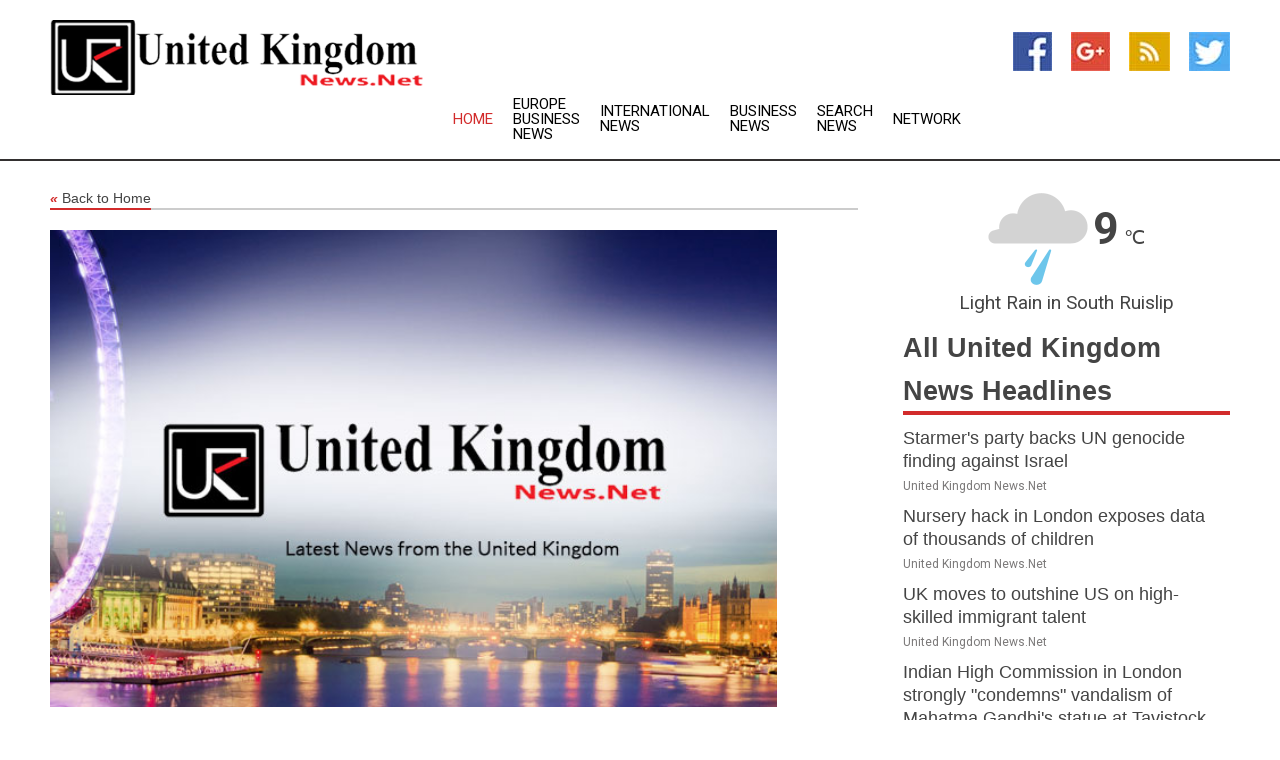

--- FILE ---
content_type: text/html; charset=utf-8
request_url: https://www.unitedkingdomnews.net/news/273503228/unlock-your-potential-discovering-the-benefits-of-aerobiscom
body_size: 14699
content:
<!doctype html>
<html lang="en">
<head>
    <meta name="Powered By" content="Kreatio Platform" />
  <link rel="canonical" href="https://www.unitedkingdomnews.net/news/273503228/unlock-your-potential-discovering-the-benefits-of-aerobiscom"/>
  <meta charset="utf-8"/>
  <meta http-equiv="X-UA-Compatible" content="IE=edge"/>
  <meta name="viewport" content="width=device-width, initial-scale=1, maximum-scale=1, user-scalable=no"/>
    <title>Unlock Your Potential: Discovering the Benefits of aerobis.com</title>
  <meta name="title" content="Unlock Your Potential: Discovering the Benefits of aerobis.com">
  <meta name="description" content="Are you looking for an effective and affordable way to unlock your potential and reach your fitness goals? Look no further than aerobis.com! This innovative platform offers a wide range of products and services to help you reach your goals. In this article, we will explore ae"/>
  <meta name="keywords" content="Are you looking for an effective and affordable way to unlock your potential and reach your fitness goals? Look no further than aerobis.com! This innovative platform offers a wide range of products and services to help you reach your goals. In this article, we will explore ae"/>
  <meta name="news_keywords" content="uk, united kingdom, news, uk news, britain, england, scotland, wales, northern ireland, headlines, bbc, the guardian, the independent, the telegraph, the scotsman, newspaper, house of commons, the british monarchy, 10 downing street, scottish parliament, visit britainworld cup, english football, scottish football, league, wales football, cricket, rugby league, rugby, newspapers, media, united states, finance, business, weather, sports, map of uk, news, uk map, airlines, rotary clubs, meeting times, currencies, us dollar, state" />
  <meta name="robots" content="index, follow" />
  <meta name="revisit-after" content="1 Day" />
  <meta property="og:title" content="Unlock Your Potential: Discovering the Benefits of aerobis.com" />
  <meta property="og:site_name" content="United Kingdom News" />
  <meta property="og:url" content="https://www.unitedkingdomnews.net/news/273503228/unlock-your-potential-discovering-the-benefits-of-aerobiscom" />
  <meta property="og:description" content="Are you looking for an effective and affordable way to unlock your potential and reach your fitness goals? Look no further than aerobis.com! This innovative platform offers a wide range of products and services to help you reach your goals. In this article, we will explore ae"/>
  <meta property="og:image" content="" />
  <meta property="og:type" content="article" />
  <meta property="og:locale" content="en_US" />
  <meta name="twitter:card" content="summary_large_image" />
  <meta name="twitter:site" content="@United Kingdom News" />
  <meta name="twitter:title" content="Unlock Your Potential: Discovering the Benefits of aerobis.com" />
  <meta name="twitter:description" content="Are you looking for an effective and affordable way to unlock your potential and reach your fitness goals? Look no further than aerobis.com! This innovative platform offers a wide range of products and services to help you reach your goals. In this article, we will explore ae"/>
  <meta name="twitter:image" content="" />

  <link rel="shortcut icon" href="https://assets.kreatio.net/web/newsnet/favicons/favicon.ico"/>
  <link rel="stylesheet" type="text/css" href="https://assets.kreatio.net/web/newsnet/css/foundation.min.css">
  <link rel="stylesheet" type="text/css" href="https://assets.kreatio.net/web/newsnet/css/red_style.css">
  <link rel="stylesheet" type="text/css" href="https://cdnjs.cloudflare.com/ajax/libs/font-awesome/4.6.3//css/font-awesome.css">
  <script src="https://assets.kreatio.net/web/newsnet/js/app.js"></script>
  <link rel="stylesheet" href="https://cdnjs.cloudflare.com/ajax/libs/tinymce/6.8.2/skins/ui/oxide/skin.min.css">
  <script async src='https://securepubads.g.doubleclick.net/tag/js/gpt.js'></script>
  <script src='https://www.google.com/recaptcha/api.js'></script>
  <script>window.googletag = window.googletag || {cmd: []};
  googletag.cmd.push(function () {
      googletag.defineSlot('/21806386006/Bigpond_TOP/uaenews.net', [[970, 250], [728, 90], [970, 90]], 'div-gpt-ad-3852326-1')
          .addService(googletag.pubads());
      googletag.defineSlot('/21806386006/Bigpond_TOP/uaenews.net', [[300, 250], [300, 600], [160, 600], [120, 600], [320, 50]], 'div-gpt-ad-3852326-2')
          .addService(googletag.pubads());
      googletag.defineOutOfPageSlot('/21806386006/Bigpond_TOP/uaenews.net', 'div-gpt-ad-3852326-3')
          .addService(googletag.pubads());
      googletag.defineSlot('/21806386006/Bigpond_TOP/uaenews.net', [[1, 1]], 'div-gpt-ad-3852326-4')
          .addService(googletag.pubads());

      googletag.pubads().enableSingleRequest();
      googletag.pubads().collapseEmptyDivs();
      googletag.pubads().setCentering(true);
      googletag.enableServices();
  });</script>
  <script async src="https://paht.tech/c/uaenews.net.js"></script>

  <script type="text/javascript">
      window._mNHandle = window._mNHandle || {};
      window._mNHandle.queue = window._mNHandle.queue || [];
      medianet_versionId = "3121199";
  </script>
    <!-- taboola-->
    <script type="text/javascript">
        window._taboola = window._taboola || [];
        _taboola.push({article: 'auto'});
        !function (e, f, u, i) {
            if (!document.getElementById(i)) {
                e.async = 1;
                e.src = u;
                e.id = i;
                f.parentNode.insertBefore(e, f);
            }
        }(document.createElement('script'),
            document.getElementsByTagName('script')[0],
            '//cdn.taboola.com/libtrc/newsnet-network/loader.js',
            'tb_loader_script');
        if (window.performance && typeof window.performance.mark == 'function') {
            window.performance.mark('tbl_ic');
        }
    </script>
    <!--taboola-->
  <style>
      .tox .tox-statusbar {
          display: none !important;
      }
      .red{
          color: red;
      }
      .text h1,
      .text h2,
      .text h3,
      .text h4,
      .text h5,
      .text h6{
          font-size: 24px !important;
          font-weight: 700 !important;
      }
  </style>
</head>
<body>
<!-- header -->
  <!-- Component :: Main-Header--> 
<div class="row expanded header">
  <div class="large-4 columns logo hide-for-small-only">
    <a href="/"><img src="https://assets.kreatio.net/nn_logos/united-kingdom-news.png" alt="United Kingdom News"></a></div>

  <div class="large-6 columns navigation">
    <div class="title-bar show-for-small-only"
         data-responsive-toggle="navigation-menu" data-hide-for="medium">
      <button class="menu-icon" type="button" data-toggle></button>
      <div class="title-bar-title" style="margin: 0 20px;">
        <a href="/"><img width="200px" src="https://assets.kreatio.net/nn_logos/united-kingdom-news.png"></a>
      </div>
    </div>
    <div class="top-bar" id="navigation-menu">
      <div class="top-bar-left">
        <ul class="dropdown menu" data-dropdown-menu>
          <li class="active"><a href="/">Home</a></li>
            <li>
              <a href="/category/europe-business-news">Europe Business
                News</a>
            </li>
            <li>
              <a href="/category/breaking-international-news">International
                News</a>
            </li>
            <li>
              <a href="/category/breaking-business-news">Business
                News</a>
            </li>
          <li><a href="/archive">Search News</a></li>
          <li><a href="http://www.themainstreammedia.com/">Network</a></li>
        </ul>
      </div>
    </div>
  </div>

  <div class="large-2 columns socail_icon hide-for-small-only">
    <ul class="menu float-right">
      <li><a href="http://www.facebook.com/pages/United-Kingdom-News/163969213638641" target="_blank"><img
        src="https://assets.kreatio.net/web/newsnet/images/facebook.jpg"
        alt="facebook"></a></li>
      <li><a href="https://plus.google.com/111632634390131420185" target="_blank"><img
        src="https://assets.kreatio.net/web/newsnet/images/google_pls.jpg"
        alt="google"></a></li>
      <li><a href="https://feeds.unitedkingdomnews.net/rss/fad6c6ce3bc72160" target="_blank"><img
        src="https://assets.kreatio.net/web/newsnet/images/rss_feed.jpg"
        alt="rss"></a></li>
      <li><a href="https://twitter.com/uknewsnet" target="_blank"><img
        src="https://assets.kreatio.net/web/newsnet/images/twitter.jpg"
        alt="twitter"></a></li>
    </ul>
      <!-- Component :: Header-Date--> 
<div class="remote_component" id = 587f77c1-772e-d205-d833-e133cfdf98e0></div>


  </div>
</div>


<!-- End of header -->

<!-- Ads -->
<div class="row expanded ad_temp">

  <!-- Ad 728x90 (TOP) -->
  <div
    class="large-12 medium-12 columns text-left top_add hide-for-small-only">

    <center>
      <div id='div-gpt-ad-3852326-1'>
        <script>
            googletag.cmd.push(function () {
                googletag.display('div-gpt-ad-3852326-1');
            });
        </script>
      </div>
    </center>

  </div>
  <!-- End of ad -->

</div>
<!-- End of ads -->


<div class="row expanded content">
  <div class="large-9 medium-8 columns left_content">
    <div class="row expanded breadcrum">
      <div class="large-12 medium-12 columns">
        <h4>
          <span><a href="/"><i>«</i>Back to Home</a></span>
        </h4>
      </div>
    </div>
    <div class="row expanded single_news">
  <div class="large-12 columns">
    <div class="article_image">
          <img src="https://assets.kreatio.net/story_logos/newsnet/united-kingdom-news.jpg" height="770px" alt="Unlock Your Potential: Discovering the Benefits of aerobis.com" width="100%">
    </div>
    <div class="title_text">
      <h2>
        <a href="#">Unlock Your Potential: Discovering the Benefits of aerobis.com</a>
      </h2>
      <p>7Newswire
        <br>09 Feb 2023, 17:32 GMT+
          </p>
    </div>
    <div class="detail_text">
      <div class="text">
            <p>Are you looking for an effective and affordable way to unlock your potential and reach your fitness goals? Look no further than aerobis.com! This innovative platform offers a wide range of products and services to help you reach your goals. In this article, we will explore aerobis.com and the various benefits it provides.</p><p><h2>Introduction to aerobis.com and its Benefits:</h2></p><p><a href="https://aerobis.com/does/ropetrainers/"><strong>aerobis.com</strong></a> is an online platform dedicated to helping you reach your fitness goals. It offers a wide range of products and services, including personalized fitness programs, nutrition plans, and access to an online community of fellow fitness enthusiasts. With aerobis.com, you can easily create a tailored fitness plan that is perfectly suited to your needs and goals.</p><p><h2>Overview of the Various Products and Services Offered by aerobis.com:</h2></p><p>At aerobis.com, you can find a variety of products and services that are designed to help you reach your fitness goals. These include personalized fitness plans, nutrition plans, and access to an online community of fellow fitness enthusiasts. Additionally, aerobis.com offers a range of products such as fitness equipment, apparel, and supplements.</p><p><h2>Exposition of the Different Types of Training Available:</h2></p><p>At aerobis.com, you can find a variety of training programs to suit your needs. These include strength training, cardiovascular training, and flexibility training. Additionally, aerobis.com offers a range of specialized programs that are designed to help you reach your goals. These include fat loss programs, muscle building programs, and rehabilitation programs.</p><p><h2>Discussion of the Benefits of Using aerobis.com:</h2></p><p>There are many benefits to using aerobis.com. First, it offers personalized fitness programs that are tailored to your individual needs and goals. This ensures that you are able to reach your goals in the most efficient and effective manner possible. Additionally, aerobis.com offers access to an online community of other fitness enthusiasts. This can be a great source of motivation and support. Finally, aerobis.com also provides a range of products and services that can help you reach your goals.</p><p><h2>Examination of the Cost of the Products and Services Offered by aerobis.com:</h2></p><p>The cost of the products and services offered by aerobis.com vary depending on the type of program or product you are looking for. Generally, the cost of personalized fitness plans and nutrition plans are relatively affordable. Additionally, aerobis.com offers a range of products, such as fitness equipment, apparel, and supplements, that are reasonably priced.</p><p><h2>Exploration of the Various Customer Support Options Available:</h2></p><p>At aerobis.com, customer support is a priority. The team is available via email, phone, and live chat to answer any questions you may have. Additionally, aerobis.com has a comprehensive FAQ section that can be accessed at any time.</p><p><h2>Explanation of the Different Payment Options Available:</h2></p><p>At aerobis.com, you can make payments via credit card, debit card, PayPal, and bank transfer. Additionally, aerobis.com offers a range of promotional codes and discounts to make your purchases more affordable.</p><p><h2>Evaluation of the Overall Quality of the Products and Services Offered by aerobis.com:</h2></p><p>The products and services offered by aerobis.com are of the highest quality. The personalized fitness programs are designed by certified professionals and are tailored to your individual needs and goals. Additionally, the products, such as fitness equipment, apparel, and supplements, are of excellent quality.</p><p><h2>Conclusion and Summary of the Blog Article:</h2></p><p>In conclusion, aerobis.com is an excellent platform for anyone looking to reach their fitness goals. It offers a wide range of products and services, including personalized fitness plans, nutrition plans, and access to an online community of fellow fitness enthusiasts. Additionally, aerobis.com offers a range of products, such as fitness equipment, apparel, and supplements, that are reasonably priced. Finally, aerobis.com also provides a range of customer support options and payment options that make it easier to purchase the products and services.</p><p><h2>Recommendations for Further Reading:</h2></p>If you are looking to learn more about aerobis.com and the various products and services it offers, there are a number of resources available. The aerobis.com website provides a comprehensive guide to the various products and services offered. Additionally, there are many online reviews and blogs that provide an unbiased opinion of aerobis.com. 
        <p></p>
      </div>
    </div>
  </div>
  <div class="large-12 medium-12 columns share_icon">
    <h3>
      <span><a href="#">Share article:</a></span>
    </h3>
    <div class="sharethis-inline-share-buttons"></div>
  </div>
  <div class="large-12 medium-12 columns hide-for-small-only">
    <div class="detail_text">
      <div id="contentad338226"></div>
      <script type="text/javascript">
          (function (d) {
              var params =
                  {
                      id: "d5a9be96-e246-4ac5-9d21-4b034439109c",
                      d: "ZGVsaGluZXdzLm5ldA==",
                      wid: "338226",
                      cb: (new Date()).getTime()
                  };

              var qs = [];
              for (var key in params) qs.push(key + '=' + encodeURIComponent(params[key]));
              var s = d.createElement('script');
              s.type = 'text/javascript';
              s.async = true;
              var p = 'https:' == document.location.protocol ? 'https' : 'http';
              s.src = p + "://api.content-ad.net/Scripts/widget2.aspx?" + qs.join('&');
              d.getElementById("contentad338226").appendChild(s);
          })(document);
      </script>
    </div>
  </div>
</div>

    <div class="column row collapse show-for-small-only">
      <div class="large-12 medium-12 columns">

        <div id='div-gpt-ad-3852326-2'>
          <script>
              googletag.cmd.push(function() {
                  googletag.display('div-gpt-ad-3852326-2');
              });
          </script>
        </div>

      </div>
    </div>
    <!-- Ad 600x250 -->
    <div class="row column collapse">
      <div class="large-12 medium-12 columns">

        <div id="318873353">
          <script type="text/javascript">
              try {
                  window._mNHandle.queue.push(function (){
                      window._mNDetails.loadTag("318873353", "600x250", "318873353");
                  });
              }
              catch (error) {}
          </script>
        </div>

      </div>
    </div>
    <!-- End of ad -->
    <!-- Taboola -->
    <div class="row column collapse">
  <div class="large-12 medium-12 columns">

    <div id="taboola-below-article-thumbnails"></div>
    <script type="text/javascript">
        window._taboola = window._taboola || [];
        _taboola.push({
            mode: 'alternating-thumbnails-a',
            container: 'taboola-below-article-thumbnails',
            placement: 'Below Article Thumbnails',
            target_type: 'mix'
        });
    </script>

  </div>
</div>

    <!-- Taboola -->
    <div class="row expanded moreus_news" ng-controller="MoreCtrl">
  <div class="large-12 medium-12 columns">
    <h3><span>More United Kingdom News</span></h3>
    <a href="/category/united-kingdom-news" class="access_more">Access More</a>
  </div>
    <div class="large-6 columns">
        <div class="media-object">
          <div class="media-object-section">
            <a href="/news/278608153/starmer-s-party-backs-un-genocide-finding-against-israel">
              <img src="https://image.chitra.live/api/v1/wps/7ab764a/b27d269c-1511-4069-b144-f63e74449171/1/UK-Labour-Party-conference-Sep-25-copy-tiff-jpg-200x200.jpg" width="153px">
            </a>
          </div>
          <div class="media-object-section">
            <h5><a title="" href="/news/278608153/starmer-s-party-backs-un-genocide-finding-against-israel">Starmer&#39;s party backs UN genocide finding against Israel</a>
</h5>
            <p class="date">United Kingdom News.Net</p>
          </div>
        </div>
        <div class="media-object">
          <div class="media-object-section">
            <a href="/news/278605010/nursery-hack-in-london-exposes-data-of-thousands-of-children">
              <img src="https://image.chitra.live/api/v1/wps/d8e1118/a21152b1-0bc9-45fd-b312-5a27fa9899a5/2/Hackers-200x200.jpg" width="153px">
            </a>
          </div>
          <div class="media-object-section">
            <h5><a title="" href="/news/278605010/nursery-hack-in-london-exposes-data-of-thousands-of-children">Nursery hack in London exposes data of thousands of children</a>
</h5>
            <p class="date">United Kingdom News.Net</p>
          </div>
        </div>
        <div class="media-object">
          <div class="media-object-section">
            <a href="/news/278594516/uk-moves-to-outshine-us-on-high-skilled-immigrant-talent">
              <img src="https://image.chitra.live/api/v1/wps/aaf9631/1435dbcc-6db2-468b-8c6b-62ade746fc1e/1/8-Sir-Keir-Starmer-200x200.jpg" width="153px">
            </a>
          </div>
          <div class="media-object-section">
            <h5><a title="" href="/news/278594516/uk-moves-to-outshine-us-on-high-skilled-immigrant-talent">UK moves to outshine US on high-skilled immigrant talent</a>
</h5>
            <p class="date">United Kingdom News.Net</p>
          </div>
        </div>
        <div class="media-object">
          <div class="media-object-section">
            <a href="/news/278608308/indian-high-commission-in-london-strongly-condemns-vandalism-of-mahatma-gandhi-statue-at-tavistock-square">
              <img src="https://image.chitra.live/api/v1/wps/6bbce9a/ca3b5030-71ef-43b0-b218-b24cdc48e539/0/ANI-20250929191816-200x200.jpg" width="153px">
            </a>
          </div>
          <div class="media-object-section">
            <h5><a title="" href="/news/278608308/indian-high-commission-in-london-strongly-condemns-vandalism-of-mahatma-gandhi-statue-at-tavistock-square">Indian High Commission in London strongly &quot;condemns&quot; vandalism of Mahatma Gandhi&#39;s statue at Tavistock Square</a>
</h5>
            <p class="date">United Kingdom News.Net</p>
          </div>
        </div>
        <div class="media-object">
          <div class="media-object-section">
            <a href="/news/278608240/paris-fashion-week-2025-aishwarya-rai-bachchan-selfie-with-bridgerton-star-simone-ashley-goes-viral-check-out">
              <img src="https://image.chitra.live/api/v1/wps/6c0ec65/4e7e1a7d-5409-4af9-8880-dc96782e23d9/0/ANI-20250929180115-200x200.jpg" width="153px">
            </a>
          </div>
          <div class="media-object-section">
            <h5><a title="" href="/news/278608240/paris-fashion-week-2025-aishwarya-rai-bachchan-selfie-with-bridgerton-star-simone-ashley-goes-viral-check-out">Paris Fashion Week 2025: Aishwarya Rai Bachchan&#39;s selfie with &#39;Bridgerton&#39; star Simone Ashley&#39;s goes viral, check out</a>
</h5>
            <p class="date">United Kingdom News.Net</p>
          </div>
        </div>
        <div class="media-object">
          <div class="media-object-section">
            <a href="/news/278607992/george-galloway-speaks-out-about-uk-detention-upon-return-from-russia">
              <img src="https://image.chitra.live/api/v1/wps/397589d/c3868142-c0db-4dcd-8613-b51af7ac8c24/0/M2UzZjAxYTctNjM-200x200.jpg" width="153px">
            </a>
          </div>
          <div class="media-object-section">
            <h5><a title="" href="/news/278607992/george-galloway-speaks-out-about-uk-detention-upon-return-from-russia">George Galloway speaks out about UK detention upon return from Russia</a>
</h5>
            <p class="date">United Kingdom News.Net</p>
          </div>
        </div>
        <div class="media-object">
          <div class="media-object-section">
            <a href="/news/278607963/uk-records-unprecedented-migrant-boat-arrival">
              <img src="https://image.chitra.live/api/v1/wps/b6d7c17/1c3c3286-85bd-48dc-b174-961757fbee2f/0/M2ZmNGQyZWUtMDM-200x200.jpg" width="153px">
            </a>
          </div>
          <div class="media-object-section">
            <h5><a title="" href="/news/278607963/uk-records-unprecedented-migrant-boat-arrival">UK records unprecedented migrant boat arrival</a>
</h5>
            <p class="date">United Kingdom News.Net</p>
          </div>
        </div>
        <div class="media-object">
          <div class="media-object-section">
            <a href="/news/278607831/indian-exporters-advised-to-leverage-india-uk-ceta-for-growth-msmes-urged-to-tap-new-markets">
              <img src="https://image.chitra.live/api/v1/wps/c6e47c4/c2246705-7c24-43b9-9e95-33530089e1ea/0/ANI-20250929131042-200x200.jpg" width="153px">
            </a>
          </div>
          <div class="media-object-section">
            <h5><a title="" href="/news/278607831/indian-exporters-advised-to-leverage-india-uk-ceta-for-growth-msmes-urged-to-tap-new-markets">Indian exporters advised to leverage India-UK CETA for growth, MSMEs urged to tap new markets</a>
</h5>
            <p class="date">United Kingdom News.Net</p>
          </div>
        </div>
        <div class="media-object">
          <div class="media-object-section">
            <a href="/news/278607828/jessica-pegula-fights-off-three-match-points-in-beijing">
              <img src="https://image.chitra.live/api/v1/wps/ada5dec/bc78bcca-5141-4d5e-8091-7b3d3a59d7c0/0/ODQ4OTJkZWEtZTA-200x200.jpg" width="153px">
            </a>
          </div>
          <div class="media-object-section">
            <h5><a title="" href="/news/278607828/jessica-pegula-fights-off-three-match-points-in-beijing">Jessica Pegula fights off three match points in Beijing</a>
</h5>
            <p class="date">United Kingdom News.Net</p>
          </div>
        </div>
        <div class="media-object">
          <div class="media-object-section">
            <a href="/news/278607599/huma-qureshi-single-salma-to-be-out-in-theatres-on-october-31-first-poster-out">
              <img src="https://image.chitra.live/api/v1/wps/1de8330/7176ecbb-452a-44b0-8a93-258ed186e1a2/0/ANI-20250929112845-200x200.jpg" width="153px">
            </a>
          </div>
          <div class="media-object-section">
            <h5><a title="" href="/news/278607599/huma-qureshi-single-salma-to-be-out-in-theatres-on-october-31-first-poster-out">Huma Qureshi&#39;s &#39;Single Salma&#39; to be out in theatres on October 31, first poster out</a>
</h5>
            <p class="date">United Kingdom News.Net</p>
          </div>
        </div>
        <div class="media-object">
          <div class="media-object-section">
            <a href="/news/278607503/us-mainstreaming-terrorist-groups-former-indian-un-envoy">
              <img src="https://image.chitra.live/api/v1/wps/31e7013/d20c1a31-0a88-447f-a1b9-2cfc06ef3e67/0/ZWM3OThhNWEtMWY-200x200.jpg" width="153px">
            </a>
          </div>
          <div class="media-object-section">
            <h5><a title="" href="/news/278607503/us-mainstreaming-terrorist-groups-former-indian-un-envoy">US mainstreaming terrorist groups  former Indian UN envoy</a>
</h5>
            <p class="date">United Kingdom News.Net</p>
          </div>
        </div>
    </div>
    <div class="large-6 columns">
        <div class="media-object">
          <div class="media-object-section">
            <a href="/news/278607458/us-continues-as-top-debtor-of-taiwan-banks-for-40th-consecutive-quarter">
              <img src="https://image.chitra.live/api/v1/wps/0385645/8e6825f4-d120-462f-b97b-0f6b6c891630/0/ANI-20250929101257-200x200.jpg" width="153px">
            </a>
          </div>
          <div class="media-object-section">
            <h5><a title="" href="/news/278607458/us-continues-as-top-debtor-of-taiwan-banks-for-40th-consecutive-quarter">US continues as top debtor of Taiwan banks for 40th consecutive quarter</a>
</h5>
            <p class="date">United Kingdom News.Net</p>
          </div>
        </div>
        <div class="media-object">
          <div class="media-object-section">
            <a href="/news/278607365/uk-spent-1mn-studying-russia-sanctions-effectiveness-documents">
              <img src="https://image.chitra.live/api/v1/wps/5395ae8/931a2fff-7c7a-47bb-a47b-ad656f848db9/0/MDZhMWY2ZGEtYTV-200x200.jpg" width="153px">
            </a>
          </div>
          <div class="media-object-section">
            <h5><a title="" href="/news/278607365/uk-spent-1mn-studying-russia-sanctions-effectiveness-documents">UK spent $1mn studying Russia sanctions effectiveness - documents</a>
</h5>
            <p class="date">United Kingdom News.Net</p>
          </div>
        </div>
        <div class="media-object">
          <div class="media-object-section">
            <a href="/news/278607363/uk-spent-1mn-studying-russia-sanctions-effectiveness-documents">
              <img src="https://image.chitra.live/api/v1/wps/087d746/b59e60e7-a9a7-4844-8074-0e6196b85671/0/NGUwZTY5NWEtMDB-200x200.jpg" width="153px">
            </a>
          </div>
          <div class="media-object-section">
            <h5><a title="" href="/news/278607363/uk-spent-1mn-studying-russia-sanctions-effectiveness-documents">UK spent $1mn studying Russia sanctions effectiveness  documents</a>
</h5>
            <p class="date">United Kingdom News.Net</p>
          </div>
        </div>
        <div class="media-object">
          <div class="media-object-section">
            <a href="/news/278606905/canada-north-vancouver-world-rivers-day">
              <img src="https://image.chitra.live/api/v1/wps/8eae821/277b4241-a11c-4919-9cbf-65293c011894/0/XxjpbeE000270-20250929-PEPFN0A001-200x200.jpg" width="153px">
            </a>
          </div>
          <div class="media-object-section">
            <h5><a title="" href="/news/278606905/canada-north-vancouver-world-rivers-day">CANADA-NORTH VANCOUVER-WORLD RIVERS DAY</a>
</h5>
            <p class="date">United Kingdom News.Net</p>
          </div>
        </div>
        <div class="media-object">
          <div class="media-object-section">
            <a href="/news/278606713/uk-health-service-defends-benefits-of-first-cousin-marriage">
              <img src="https://image.chitra.live/api/v1/wps/765d135/bf61766e-e1bf-4c88-86f6-a81b166166ec/0/NjU4NzY3ZjAtYWM-200x200.jpg" width="153px">
            </a>
          </div>
          <div class="media-object-section">
            <h5><a title="" href="/news/278606713/uk-health-service-defends-benefits-of-first-cousin-marriage">UK health service defends benefits of first-cousin marriage</a>
</h5>
            <p class="date">United Kingdom News.Net</p>
          </div>
        </div>
        <div class="media-object">
          <div class="media-object-section">
            <a href="/news/278606697/bangladesh-submits-barir-naam-shahana-as-its-oscar-entry-for-best-international-feature-film-category">
              <img src="https://image.chitra.live/api/v1/wps/4924fda/7402e531-bdfe-4eb5-8263-df3575e1d948/0/ANI-20250929024312-200x200.jpg" width="153px">
            </a>
          </div>
          <div class="media-object-section">
            <h5><a title="" href="/news/278606697/bangladesh-submits-barir-naam-shahana-as-its-oscar-entry-for-best-international-feature-film-category">Bangladesh submits &#39;Barir Naam Shahana&#39; as its Oscar entry for Best International Feature film category</a>
</h5>
            <p class="date">United Kingdom News.Net</p>
          </div>
        </div>
        <div class="media-object">
          <div class="media-object-section">
            <a href="/news/278606574/nfl-roundup-giants-jaxson-dart-wins-1st-start-over-previously-unbeaten-chargers">
              <img src="https://image.chitra.live/api/v1/wps/4decf7c/5357f0c9-439d-4b0a-8438-3e23f35c0db1/0/YTZjNzNhZDctMjd-200x200.jpg" width="153px">
            </a>
          </div>
          <div class="media-object-section">
            <h5><a title="" href="/news/278606574/nfl-roundup-giants-jaxson-dart-wins-1st-start-over-previously-unbeaten-chargers">NFL roundup: Giants&#39; Jaxson Dart wins 1st start over previously unbeaten Chargers</a>
</h5>
            <p class="date">United Kingdom News.Net</p>
          </div>
        </div>
        <div class="media-object">
          <div class="media-object-section">
            <a href="/news/278606558/daily-world-briefing-sept-29">
              <img src="https://image.chitra.live/api/v1/wps/226c148/52910f70-517a-4277-9d81-10580dd64665/0/XxjidwE000001-20250929-CBMFN0A001-200x200.jpg" width="153px">
            </a>
          </div>
          <div class="media-object-section">
            <h5><a title="" href="/news/278606558/daily-world-briefing-sept-29">Daily World Briefing, Sept. 29</a>
</h5>
            <p class="date">United Kingdom News.Net</p>
          </div>
        </div>
        <div class="media-object">
          <div class="media-object-section">
            <a href="/news/278606497/europe-wins-ryder-cup-15-13-after-us-sunday-surge">
              <img src="https://image.chitra.live/api/v1/wps/16ae0fd/38d609b0-2b4c-4830-802b-94c5eb41e35d/0/ZTIwYWU0YmUtM2N-200x200.jpg" width="153px">
            </a>
          </div>
          <div class="media-object-section">
            <h5><a title="" href="/news/278606497/europe-wins-ryder-cup-15-13-after-us-sunday-surge">Europe wins Ryder Cup 15-13 after U.S. Sunday surge</a>
</h5>
            <p class="date">United Kingdom News.Net</p>
          </div>
        </div>
        <div class="media-object">
          <div class="media-object-section">
            <a href="/news/278606269/michael-penix-bijan-robinson-power-falcons-past-commanders">
              <img src="https://image.chitra.live/api/v1/wps/e706383/ab12e9ea-44f0-454b-9d95-e7f531126372/0/NTRjMmU3OTAtYWQ-200x200.jpg" width="153px">
            </a>
          </div>
          <div class="media-object-section">
            <h5><a title="" href="/news/278606269/michael-penix-bijan-robinson-power-falcons-past-commanders">Michael Penix, Bijan Robinson power Falcons past Commanders</a>
</h5>
            <p class="date">United Kingdom News.Net</p>
          </div>
        </div>
    </div>
</div>

    <div class="column row collapse show-for-small-only">
      <div class="large-12 medium-12 columns">

        <div id='div-gpt-ad-3852326-2'>
          <script>
              googletag.cmd.push(function() {
                  googletag.display('div-gpt-ad-3852326-2');
              });
          </script>
        </div>

      </div>
    </div>
    <div class="row expanded">
      <div class="large-12 medium-12 columns">
        <div class="row expanded signupnws">
          <div class="large-6 columns">
            <h2>Sign up for United Kingdom News</h2>
            <p>a daily newsletter full of things to discuss over
              drinks.and the great thing is that it's on the house!</p>
          </div>
          <div class="large-6 columns">
            <form
              action="https://subscription.themainstreammedia.com/?p=subscribe"
              method="post">
              <input type="text" name="email" placeholder="Your email address"
                     required>
              <button type="submit" class="button">Submit</button>
            </form>
          </div>
        </div>
      </div>
    </div>
    <div class="row expanded single_news">
      <div
        class="large-12 medium-12 columns text-center hide-for-small-only">
        <div class="detail_text"></div>
      </div>
    </div>
  </div>
  <!-- Side bar -->
    <div class="large-3 medium-4 columns right_sidebar">
    <!-- weather -->
      <!-- Component :: Weather-Block--> 
<div class="remote_component" id = 9690c96f-dc4b-9209-9a32-98af0c17491b></div>


    <!-- End of weather -->

    <!-- All headlines -->
    <div class="row column headline">
  <div class="large-12 medium-12 columns">
    <h3>
      <span><a href="/category/united-kingdom-news">All United Kingdom News Headlines</a></span>
    </h3>
    <div class="outer_head">
        <div class="single_head">
          <h6>
            <a title="" href="/news/278608153/starmer-s-party-backs-un-genocide-finding-against-israel">Starmer&#39;s party backs UN genocide finding against Israel</a>

          </h6>
          <p class="date">United Kingdom News.Net</p>
        </div>
        <div class="single_head">
          <h6>
            <a title="" href="/news/278605010/nursery-hack-in-london-exposes-data-of-thousands-of-children">Nursery hack in London exposes data of thousands of children</a>

          </h6>
          <p class="date">United Kingdom News.Net</p>
        </div>
        <div class="single_head">
          <h6>
            <a title="" href="/news/278594516/uk-moves-to-outshine-us-on-high-skilled-immigrant-talent">UK moves to outshine US on high-skilled immigrant talent</a>

          </h6>
          <p class="date">United Kingdom News.Net</p>
        </div>
        <div class="single_head">
          <h6>
            <a title="" href="/news/278608308/indian-high-commission-in-london-strongly-condemns-vandalism-of-mahatma-gandhi-statue-at-tavistock-square">Indian High Commission in London strongly &quot;condemns&quot; vandalism of Mahatma Gandhi&#39;s statue at Tavistock Square</a>

          </h6>
          <p class="date">United Kingdom News.Net</p>
        </div>
        <div class="single_head">
          <h6>
            <a title="" href="/news/278608240/paris-fashion-week-2025-aishwarya-rai-bachchan-selfie-with-bridgerton-star-simone-ashley-goes-viral-check-out">Paris Fashion Week 2025: Aishwarya Rai Bachchan&#39;s selfie with &#39;Bridgerton&#39; star Simone Ashley&#39;s goes viral, check out</a>

          </h6>
          <p class="date">United Kingdom News.Net</p>
        </div>
        <div class="single_head">
          <h6>
            <a title="" href="/news/278607992/george-galloway-speaks-out-about-uk-detention-upon-return-from-russia">George Galloway speaks out about UK detention upon return from Russia</a>

          </h6>
          <p class="date">United Kingdom News.Net</p>
        </div>
        <div class="single_head">
          <h6>
            <a title="" href="/news/278607963/uk-records-unprecedented-migrant-boat-arrival">UK records unprecedented migrant boat arrival</a>

          </h6>
          <p class="date">United Kingdom News.Net</p>
        </div>
        <div class="single_head">
          <h6>
            <a title="" href="/news/278607831/indian-exporters-advised-to-leverage-india-uk-ceta-for-growth-msmes-urged-to-tap-new-markets">Indian exporters advised to leverage India-UK CETA for growth, MSMEs urged to tap new markets</a>

          </h6>
          <p class="date">United Kingdom News.Net</p>
        </div>
        <div class="single_head">
          <h6>
            <a title="" href="/news/278607828/jessica-pegula-fights-off-three-match-points-in-beijing">Jessica Pegula fights off three match points in Beijing</a>

          </h6>
          <p class="date">United Kingdom News.Net</p>
        </div>
        <div class="single_head">
          <h6>
            <a title="" href="/news/278607599/huma-qureshi-single-salma-to-be-out-in-theatres-on-october-31-first-poster-out">Huma Qureshi&#39;s &#39;Single Salma&#39; to be out in theatres on October 31, first poster out</a>

          </h6>
          <p class="date">United Kingdom News.Net</p>
        </div>
        <div class="single_head">
          <h6>
            <a title="" href="/news/278607503/us-mainstreaming-terrorist-groups-former-indian-un-envoy">US mainstreaming terrorist groups  former Indian UN envoy</a>

          </h6>
          <p class="date">United Kingdom News.Net</p>
        </div>
        <div class="single_head">
          <h6>
            <a title="" href="/news/278607458/us-continues-as-top-debtor-of-taiwan-banks-for-40th-consecutive-quarter">US continues as top debtor of Taiwan banks for 40th consecutive quarter</a>

          </h6>
          <p class="date">United Kingdom News.Net</p>
        </div>
        <div class="single_head">
          <h6>
            <a title="" href="/news/278607365/uk-spent-1mn-studying-russia-sanctions-effectiveness-documents">UK spent $1mn studying Russia sanctions effectiveness - documents</a>

          </h6>
          <p class="date">United Kingdom News.Net</p>
        </div>
        <div class="single_head">
          <h6>
            <a title="" href="/news/278607363/uk-spent-1mn-studying-russia-sanctions-effectiveness-documents">UK spent $1mn studying Russia sanctions effectiveness  documents</a>

          </h6>
          <p class="date">United Kingdom News.Net</p>
        </div>
        <div class="single_head">
          <h6>
            <a title="" href="/news/278606905/canada-north-vancouver-world-rivers-day">CANADA-NORTH VANCOUVER-WORLD RIVERS DAY</a>

          </h6>
          <p class="date">United Kingdom News.Net</p>
        </div>
        <div class="single_head">
          <h6>
            <a title="" href="/news/278606713/uk-health-service-defends-benefits-of-first-cousin-marriage">UK health service defends benefits of first-cousin marriage</a>

          </h6>
          <p class="date">United Kingdom News.Net</p>
        </div>
        <div class="single_head">
          <h6>
            <a title="" href="/news/278606697/bangladesh-submits-barir-naam-shahana-as-its-oscar-entry-for-best-international-feature-film-category">Bangladesh submits &#39;Barir Naam Shahana&#39; as its Oscar entry for Best International Feature film category</a>

          </h6>
          <p class="date">United Kingdom News.Net</p>
        </div>
        <div class="single_head">
          <h6>
            <a title="" href="/news/278606574/nfl-roundup-giants-jaxson-dart-wins-1st-start-over-previously-unbeaten-chargers">NFL roundup: Giants&#39; Jaxson Dart wins 1st start over previously unbeaten Chargers</a>

          </h6>
          <p class="date">United Kingdom News.Net</p>
        </div>
        <div class="single_head">
          <h6>
            <a title="" href="/news/278606558/daily-world-briefing-sept-29">Daily World Briefing, Sept. 29</a>

          </h6>
          <p class="date">United Kingdom News.Net</p>
        </div>
        <div class="single_head">
          <h6>
            <a title="" href="/news/278606497/europe-wins-ryder-cup-15-13-after-us-sunday-surge">Europe wins Ryder Cup 15-13 after U.S. Sunday surge</a>

          </h6>
          <p class="date">United Kingdom News.Net</p>
        </div>
        <div class="single_head">
          <h6>
            <a title="" href="/news/278606269/michael-penix-bijan-robinson-power-falcons-past-commanders">Michael Penix, Bijan Robinson power Falcons past Commanders</a>

          </h6>
          <p class="date">United Kingdom News.Net</p>
        </div>
        <div class="single_head">
          <h6>
            <a title="" href="/news/278606159/gujarat-cm-bhupendra-patel-inaugurates-11th-asian-aquatics-championship-in-ahmedabad">Gujarat CM Bhupendra Patel inaugurates 11th Asian Aquatics Championship in Ahmedabad</a>

          </h6>
          <p class="date">United Kingdom News.Net</p>
        </div>
        <div class="single_head">
          <h6>
            <a title="" href="/news/278606153/durga-puja-2025-kolkata-suruchi-sangha-pandal-pays-tribute-to-bengal-freedom-fighters">Durga Puja 2025: Kolkata&#39;s Suruchi Sangha pandal pays tribute to Bengal&#39;s freedom fighters</a>

          </h6>
          <p class="date">United Kingdom News.Net</p>
        </div>
        <div class="single_head">
          <h6>
            <a title="" href="/news/278606058/norwegian-kashafali-braves-humid-conditions-blazes-his-way-to-new-world-record">Norwegian Kashafali braves humid conditions, blazes his way to new world record</a>

          </h6>
          <p class="date">United Kingdom News.Net</p>
        </div>
        <div class="single_head">
          <h6>
            <a title="" href="/news/278606033/he-also-smashed-me-england-adil-rashid-speaks-on-battles-with-virat-kohli">&quot;He also smashed me....&quot;: England&#39;s Adil Rashid speaks on battles with Virat Kohli</a>

          </h6>
          <p class="date">United Kingdom News.Net</p>
        </div>
        <div class="single_head">
          <h6>
            <a title="" href="/news/278605796/starmer-hits-record-low-in-uk-opinion-poll">Starmer hits record low in UK opinion poll</a>

          </h6>
          <p class="date">United Kingdom News.Net</p>
        </div>
        <div class="single_head">
          <h6>
            <a title="" href="/news/278605602/viktor-hovland-out-of-ryder-cup-singles-with-neck-injury">Viktor Hovland out of Ryder Cup singles with neck injury</a>

          </h6>
          <p class="date">United Kingdom News.Net</p>
        </div>
        <div class="single_head">
          <h6>
            <a title="" href="/news/278605430/indian-women-hockey-skipper-salima-praises-fit-india-sundays-on-cycle-initiative">Indian women&#39;s hockey skipper Salima praises Fit India Sundays on Cycle initiative</a>

          </h6>
          <p class="date">United Kingdom News.Net</p>
        </div>
        <div class="single_head">
          <h6>
            <a title="" href="/news/278605324/trumps-ukraine-shift-tied-to-king-charles-telegraph">Trumps Ukraine shift tied to King Charles  Telegraph</a>

          </h6>
          <p class="date">United Kingdom News.Net</p>
        </div>
        <div class="single_head">
          <h6>
            <a title="" href="/news/278605277/pm-modi-hails-brave-women-officers-of-indian-navy-who-participated-in-navika-sagar-parikrama-expedition">PM Modi hails brave women officers of Indian Navy who participated in &#39;Navika Sagar Parikrama&#39; expedition</a>

          </h6>
          <p class="date">United Kingdom News.Net</p>
        </div>
        <div class="single_head">
          <h6>
            <a title="" href="/news/278605216/pm-modi-highlights-success-story-based-on-mithila-painting-in-mann-ki-baat">PM Modi highlights success story based on &#39;Mithila painting&#39; in &#39;Mann Ki Baat&#39;</a>

          </h6>
          <p class="date">United Kingdom News.Net</p>
        </div>
        <div class="single_head">
          <h6>
            <a title="" href="/news/278605167/canada-vancouver-port-day">CANADA-VANCOUVER-PORT DAY</a>

          </h6>
          <p class="date">United Kingdom News.Net</p>
        </div>
        <div class="single_head">
          <h6>
            <a title="" href="/news/278605135/pm-modi-appeals-for-purchase-of-khadi-products-on-gandhi-jayanti-emphasises-vocal-for-local">PM Modi appeals for purchase of Khadi products on Gandhi Jayanti, emphasises &#39;Vocal for Local&#39;</a>

          </h6>
          <p class="date">United Kingdom News.Net</p>
        </div>
        <div class="single_head">
          <h6>
            <a title="" href="/news/278605101/inspiration-for-every-indian-especially-youth-pm-modi-pays-tribute-to-bhagat-singh-on-his-118th-birth-anniversary">&quot;Inspiration for every Indian, especially youth&quot;: PM Modi pays tribute to Bhagat Singh on his 118th birth anniversary</a>

          </h6>
          <p class="date">United Kingdom News.Net</p>
        </div>
        <div class="single_head">
          <h6>
            <a title="" href="/news/278605039/india-elected-to-part-ii-of-international-civil-aviation-organisation-council">India elected to Part II of International Civil Aviation Organisation Council</a>

          </h6>
          <p class="date">United Kingdom News.Net</p>
        </div>
        <div class="single_head">
          <h6>
            <a title="" href="/news/278605038/weekend-of-surprises-in-premier-league-as-palace-stun-liverpool-brighton-sink-chelsea-brentford-beat-united-haaland-fires-city-to-glory">Weekend of surprises in Premier League as Palace stun Liverpool, Brighton sink Chelsea, Brentford beat United; Haaland fires City to glory</a>

          </h6>
          <p class="date">United Kingdom News.Net</p>
        </div>
        <div class="single_head">
          <h6>
            <a title="" href="/news/278605016/consistently-wrote-against-hate-and-divisive-ideology-mallikarjun-kharge-pays-tribute-to-bhagat-singh-on-118th-birth-anniversary">&quot;Consistently wrote against hate and divisive ideology&quot;: Mallikarjun Kharge pays tribute to Bhagat Singh on 118th birth anniversary</a>

          </h6>
          <p class="date">United Kingdom News.Net</p>
        </div>
        <div class="single_head">
          <h6>
            <a title="" href="/news/278604879/spaustria-vienna-equestrian-longines-global-champions-tour">(SP)AUSTRIA-VIENNA-EQUESTRIAN-LONGINES GLOBAL CHAMPIONS TOUR</a>

          </h6>
          <p class="date">United Kingdom News.Net</p>
        </div>
        <div class="single_head">
          <h6>
            <a title="" href="/news/278604781/tempers-high-at-ryder-cup-as-europe-whips-us-for-7-point-lead">Tempers high at Ryder Cup as Europe whips U.S. for 7-point lead</a>

          </h6>
          <p class="date">United Kingdom News.Net</p>
        </div>
        <div class="single_head">
          <h6>
            <a title="" href="/news/278604757/giants-add-k-jude-mcatamney-k-graham-gano-placed-on-ir">Giants add K Jude McAtamney, K Graham Gano placed on IR</a>

          </h6>
          <p class="date">United Kingdom News.Net</p>
        </div>
        <div class="single_head">
          <h6>
            <a title="" href="/news/278604532/uk-police-detain-george-galloway-on-return-from-russia">UK police detain George Galloway on return from Russia</a>

          </h6>
          <p class="date">United Kingdom News.Net</p>
        </div>
        <div class="single_head">
          <h6>
            <a title="" href="/news/278604494/defensive-minded-arsenal-out-to-squash-scoring-limited-newcastle-united">Defensive-minded Arsenal out to squash scoring-limited Newcastle United</a>

          </h6>
          <p class="date">United Kingdom News.Net</p>
        </div>
        <div class="single_head">
          <h6>
            <a title="" href="/news/278604486/team-europe-builds-8-12-3-12-lead-at-ryder-cup-through-three-sessions">Team Europe builds 8 1/2-3 1/2 lead at Ryder Cup through three sessions</a>

          </h6>
          <p class="date">United Kingdom News.Net</p>
        </div>
        <div class="single_head">
          <h6>
            <a title="" href="/news/278604481/himachal-health-minister-postpones-foreign-visit-after-son-inclusion-row">Himachal Health Minister postpones foreign visit after son&#39;s inclusion row</a>

          </h6>
          <p class="date">United Kingdom News.Net</p>
        </div>
        <div class="single_head">
          <h6>
            <a title="" href="/news/278604430/maulana-forgot-whose-government-is-in-power-yogi-adityanath-on-action-taken-after-stone-pelting-incident-in-bareilly">&quot;Maulana forgot whose government is in power...&quot;: Yogi Adityanath on action taken after stone-pelting incident in Bareilly</a>

          </h6>
          <p class="date">United Kingdom News.Net</p>
        </div>
        <div class="single_head">
          <h6>
            <a title="" href="/news/278604421/iran-recalls-envoys-after-europe-triggers-un-sanctions">Iran recalls envoys after Europe triggers UN sanctions</a>

          </h6>
          <p class="date">United Kingdom News.Net</p>
        </div>
        <div class="single_head">
          <h6>
            <a title="" href="/news/278604418/have-informed-police-cctv-shows-thieves-taking-away-olympic-medalist-boxer-mary-kom-on-theft-at-her-faridabad-house">&quot;Have informed police, CCTV shows thieves taking away...&quot;: Olympic medalist boxer Mary Kom on theft at her Faridabad house</a>

          </h6>
          <p class="date">United Kingdom News.Net</p>
        </div>
        <div class="single_head">
          <h6>
            <a title="" href="/news/278604415/rss-chief-mohan-bhawat-releases-sangh-prarthana-audiotape-by-shankar-mahadevan">RSS Chief Mohan Bhawat releases &#39;Sangh Prarthana&#39; audiotape by Shankar Mahadevan</a>

          </h6>
          <p class="date">United Kingdom News.Net</p>
        </div>
        <div class="single_head">
          <h6>
            <a title="" href="/news/278604202/un-security-council-votes-to-restore-iran-sanctions">UN Security Council votes to restore Iran sanctions</a>

          </h6>
          <p class="date">United Kingdom News.Net</p>
        </div>
        <div class="single_head">
          <h6>
            <a title="" href="/news/278604008/fm-nirmala-sitharaman-to-inaugurate-kautilya-economic-conclave-2025-on-october-3">FM Nirmala Sitharaman to inaugurate Kautilya Economic Conclave 2025 on October 3</a>

          </h6>
          <p class="date">United Kingdom News.Net</p>
        </div>
    </div>
  </div>
</div>



    <!-- Ad 300x600 (A) -->
    <div class="row column ad_600">
      <div class="large-12 medium-12 columns hide-for-small-only">

        <script id="mNCC" language="javascript">
            medianet_width = "300";
            medianet_height = "600";
            medianet_crid = "393315316";
            medianet_versionId = "3111299";
        </script>
        <script src="//contextual.media.net/nmedianet.js?cid=8CUG1R34Q"></script>

      </div>
    </div>
    <!-- End of ad -->

    <!-- Related News -->
    <div class=" row column business_news">
  <div class="large-12 medium-12 columns">
    <h3>
      <span>Europe Business News</span>
    </h3>
      <div class="media-object">
        <div class="media-object-section">
          <a href="/news/278605000/lufthansa-to-axe-admin-roles-sharpen-focus-on-efficiency-drive"><img width="153px" src="https://image.chitra.live/api/v1/wps/f7c5bcc/3aed2bcf-f893-4c77-ab9d-39cffc4c7e57/0/Lufthansa-200x200.jpg" alt="Lufthansa to axe admin roles, sharpen focus on efficiency drive"/></a>
        </div>
        <div class="media-object-section">
          <h6>
            <a title="" href="/news/278605000/lufthansa-to-axe-admin-roles-sharpen-focus-on-efficiency-drive">Lufthansa to axe admin roles, sharpen focus on efficiency drive</a>

          </h6>
          <p class="date">United Kingdom News.Net</p>
        </div>
      </div>
      <div class="media-object">
        <div class="media-object-section">
          <a href="/news/278603418/trump-s-new-drug-tariffs-exempt-roche-s-us-plant-construction"><img width="153px" src="https://image.chitra.live/api/v1/wps/dc467ef/6020622c-eada-4455-ae67-8b86f53b537f/1/5-Roche-Tower-200x200.jpg" alt="Trump’s new drug tariffs exempt Roche’s US plant construction"/></a>
        </div>
        <div class="media-object-section">
          <h6>
            <a title="" href="/news/278603418/trump-s-new-drug-tariffs-exempt-roche-s-us-plant-construction">Trump’s new drug tariffs exempt Roche’s US plant construction</a>

          </h6>
          <p class="date">United Kingdom News.Net</p>
        </div>
      </div>
      <div class="media-object">
        <div class="media-object-section">
          <a href="/news/278603399/investors-pile-into-spain-s-student-flats-as-demand-tops-supply"><img width="153px" src="https://image.chitra.live/api/v1/wps/1b96173/754bddd8-65a8-438c-9a8c-61e4358a6b91/2/grad-students-200x200.jpg" alt="Investors pile into Spain’s student flats as demand tops supply"/></a>
        </div>
        <div class="media-object-section">
          <h6>
            <a title="" href="/news/278603399/investors-pile-into-spain-s-student-flats-as-demand-tops-supply">Investors pile into Spain’s student flats as demand tops supply</a>

          </h6>
          <p class="date">United Kingdom News.Net</p>
        </div>
      </div>
      <div class="media-object">
        <div class="media-object-section">
          <a href="/news/278608619/brussels-eyes-frozen-russian-assets-to-finance-ukraine-beyond-2025"><img width="153px" src="https://image.chitra.live/api/v1/wps/6e490e8/0397d822-27e4-4f35-9f5f-90fc08be405c/0/YjE5MjcwYWQtZmU-200x200.jpg" alt="Brussels Eyes Frozen Russian Assets To Finance Ukraine Beyond 2025"/></a>
        </div>
        <div class="media-object-section">
          <h6>
            <a title="" href="/news/278608619/brussels-eyes-frozen-russian-assets-to-finance-ukraine-beyond-2025">Brussels Eyes Frozen Russian Assets To Finance Ukraine Beyond 2025</a>

          </h6>
          <p class="date">United Kingdom News.Net</p>
        </div>
      </div>
      <div class="media-object">
        <div class="media-object-section">
          <a href="/news/278608135/herve-delphin-highlights-alignment-of-planets-symbolising-dynamics-of-india-eu-relations"><img width="153px" src="https://image.chitra.live/api/v1/wps/8fc0b0d/67be343a-3b91-4cdb-9370-49b4786bec91/0/ANI-20250929160651-200x200.jpg" alt="Herve Delphin highlights alignment of planets, symbolising dynamics of India-EU relations"/></a>
        </div>
        <div class="media-object-section">
          <h6>
            <a title="" href="/news/278608135/herve-delphin-highlights-alignment-of-planets-symbolising-dynamics-of-india-eu-relations">Herve Delphin highlights alignment of planets, symbolising dynamics of India-EU relations</a>

          </h6>
          <p class="date">United Kingdom News.Net</p>
        </div>
      </div>
      <div class="media-object">
        <div class="media-object-section">
          <a href="/news/278607929/eu-heavily-influenced-moldovan-elections-mep"><img width="153px" src="https://image.chitra.live/api/v1/wps/12259c0/7315c1ff-e5d0-42f8-a90b-c259ef07e475/0/YzA2OGViYzUtZjQ-200x200.jpg" alt="EU heavily influenced Moldovan elections  MEP "/></a>
        </div>
        <div class="media-object-section">
          <h6>
            <a title="" href="/news/278607929/eu-heavily-influenced-moldovan-elections-mep">EU heavily influenced Moldovan elections  MEP </a>

          </h6>
          <p class="date">United Kingdom News.Net</p>
        </div>
      </div>
    <div class="access_btn">
      <a href="/category/europe-business-news"
         class="access_more">Access More</a>
    </div>
  </div>
</div>

    <!-- End of Related News -->

    <!-- News Releases  -->
    <div class="row column news_releases">
  <div class="large-12 medium-12 columns">
    <div class="inner">
      <h3>News Releases</h3>
      <p>
        <span >United Kingdom News</span>.Net's News Release Publishing
        Service provides a medium for circulating your organization's
        news.
      </p>
      <form action="/news-releases" method="get">
        <button
          style="margin-left: 10px; font-size: 19px; font-family: Roboto, sans-serif;"
          href="/news-releases" type="submit" class="alert button">
          Click For Details</button>
      </form>
    </div>
  </div>
</div>

    <!-- End of News Releases  -->

    <div class=" row column business_news">
  <div class="large-12 medium-12 columns">
    <h3>
      <span>International News</span>
    </h3>
      <div class="media-object">
        <div class="media-object-section">
          <a href="UK&#39;s ruling Labour Party demands sanctions on &#39;genocidal&#39; Israel "><img width="153px" src="https://image.chitra.live/api/v1/wps/7ab764a/b27d269c-1511-4069-b144-f63e74449171/1/UK-Labour-Party-conference-Sep-25-copy-tiff-jpg-200x200.jpg" alt="Starmer&#39;s party backs UN genocide finding against Israel"/></a>
        </div>
        <div class="media-object-section">
          <h6>
            <a title="" href="/news/278608153/starmer-s-party-backs-un-genocide-finding-against-israel">Starmer&#39;s party backs UN genocide finding against Israel</a>

          </h6>
          <p class="date">United Kingdom News.Net</p>
        </div>
      </div>
      <div class="media-object">
        <div class="media-object-section">
          <a href="Nigerian court orders IPOB leader to face terrorism trial"><img width="153px" src="https://image.chitra.live/api/v1/wps/20670f4/53069af2-6117-4ecd-a809-d41d76e89adf/1/6-Nnamdi-Kanu-1-200x200.jpg" alt="Nigerian separatist leader must stand trial, court rules"/></a>
        </div>
        <div class="media-object-section">
          <h6>
            <a title="" href="/news/278605024/nigerian-separatist-leader-must-stand-trial-court-rules">Nigerian separatist leader must stand trial, court rules</a>

          </h6>
          <p class="date">United Kingdom News.Net</p>
        </div>
      </div>
      <div class="media-object">
        <div class="media-object-section">
          <a href="Hackers steal data of 8,000 children in London nursery cyberattack"><img width="153px" src="https://image.chitra.live/api/v1/wps/d8e1118/a21152b1-0bc9-45fd-b312-5a27fa9899a5/2/Hackers-200x200.jpg" alt="Nursery hack in London exposes data of thousands of children"/></a>
        </div>
        <div class="media-object-section">
          <h6>
            <a title="" href="/news/278605010/nursery-hack-in-london-exposes-data-of-thousands-of-children">Nursery hack in London exposes data of thousands of children</a>

          </h6>
          <p class="date">United Kingdom News.Net</p>
        </div>
      </div>
      <div class="media-object">
        <div class="media-object-section">
          <a href="Hostages as pawns? Scrutiny mounts over Israeli actions in Gaza"><img width="153px" src="https://image.chitra.live/api/v1/wps/525734f/92a4c1e1-51d9-4cc6-940f-38a9625b8240/1/Gaza-Hostages-200x200.jpg" alt="As 2nd anniversary nears, questions mount over October 7 attacks"/></a>
        </div>
        <div class="media-object-section">
          <h6>
            <a title="" href="/news/278606198/as-2nd-anniversary-nears-questions-mount-over-october-7-attacks">As 2nd anniversary nears, questions mount over October 7 attacks</a>

          </h6>
          <p class="date">United Kingdom News.Net</p>
        </div>
      </div>
      <div class="media-object">
        <div class="media-object-section">
          <a href="Madagascar imposes curfew after violent protests in capital"><img width="153px" src="https://image.chitra.live/api/v1/wps/979c661/7edb0b45-c3a3-4b07-b53d-f898d3833127/1/8-Madagascar-200x200.jpg" alt="Madagascar’s capital hit by protests; authorities enforce curfew"/></a>
        </div>
        <div class="media-object-section">
          <h6>
            <a title="" href="/news/278603428/madagascar-s-capital-hit-by-protests-authorities-enforce-curfew">Madagascar’s capital hit by protests; authorities enforce curfew</a>

          </h6>
          <p class="date">United Kingdom News.Net</p>
        </div>
      </div>
      <div class="media-object">
        <div class="media-object-section">
          <a href="Canada Post workers strike over end of door-to-door delivery"><img width="153px" src="https://image.chitra.live/api/v1/wps/abf5035/1a0cb2c4-9ea0-4f88-a89b-2b40992dd20c/1/6-Canada-post-200x200.jpg" alt="Canada Post on strike as government plans to phase out home delivery"/></a>
        </div>
        <div class="media-object-section">
          <h6>
            <a title="" href="/news/278603420/canada-post-on-strike-as-government-plans-to-phase-out-home-delivery">Canada Post on strike as government plans to phase out home delivery</a>

          </h6>
          <p class="date">United Kingdom News.Net</p>
        </div>
      </div>
      <div class="media-object">
        <div class="media-object-section">
          <a href="Microsoft curbs Israeli military&#39;s use of cloud, AI after probe"><img width="153px" src="https://image.chitra.live/api/v1/wps/14a10ec/0ccfee2a-5efa-43b9-a247-36a3d3e5434a/0/Microsoft-Telecoms-Microsoft-com-200x200.jpeg" alt="Microsoft cuts access for Israeli military unit using Azure in Gaza"/></a>
        </div>
        <div class="media-object-section">
          <h6>
            <a title="" href="/news/278603396/microsoft-cuts-access-for-israeli-military-unit-using-azure-in-gaza">Microsoft cuts access for Israeli military unit using Azure in Gaza</a>

          </h6>
          <p class="date">United Kingdom News.Net</p>
        </div>
      </div>
      <div class="media-object">
        <div class="media-object-section">
          <a href="Hillary Clinton criticizes Kennedy, Trump for statements on Tylenol"><img width="153px" src="https://image.chitra.live/api/v1/wps/b64d412/128d27c4-3b15-43a5-80e8-6274e6cd4c49/2/6-Hillary-Clinton-200x200.jpg" alt="Hillary Clinton warns anti-science rhetoric could cost lives"/></a>
        </div>
        <div class="media-object-section">
          <h6>
            <a title="" href="/news/278601457/hillary-clinton-warns-anti-science-rhetoric-could-cost-lives">Hillary Clinton warns anti-science rhetoric could cost lives</a>

          </h6>
          <p class="date">United Kingdom News.Net</p>
        </div>
      </div>
      <div class="media-object">
        <div class="media-object-section">
          <a href="Federal judge rejects reinstatement of IGs fired by Trump"><img width="153px" src="https://image.chitra.live/api/v1/wps/0d82e40/ac09a185-a871-4f47-a8a9-436ba31b22fe/1/5-Ana-C-Reyes-Judge-200x200.jpg" alt="Firings stand while court weighs Trump administration lawsuit"/></a>
        </div>
        <div class="media-object-section">
          <h6>
            <a title="" href="/news/278601448/firings-stand-while-court-weighs-trump-administration-lawsuit">Firings stand while court weighs Trump administration lawsuit</a>

          </h6>
          <p class="date">United Kingdom News.Net</p>
        </div>
      </div>
      <div class="media-object">
        <div class="media-object-section">
          <a href="South Korea set to legalize tattooing by non-medical professionals"><img width="153px" src="https://image.chitra.live/api/v1/wps/fa96571/96e3439f-5d7d-41c5-bd6b-2186dd8e0455/1/8-tattoo-200x200.jpg" alt="Historic legal victory looms for South Korean tattoo artists"/></a>
        </div>
        <div class="media-object-section">
          <h6>
            <a title="" href="/news/278601468/historic-legal-victory-looms-for-south-korean-tattoo-artists">Historic legal victory looms for South Korean tattoo artists</a>

          </h6>
          <p class="date">United Kingdom News.Net</p>
        </div>
      </div>
    <div class="access_btn">
      <a href="/category/breaking-international-news"
         class="access_more">Access More</a>
    </div>
  </div>
</div>

    <!-- Ad 336x280 -->
    <div class="row column ad_250 hide-for-small-only">
      <div class="large-12 medium-12 columns">

        <script id="mNCC" language="javascript">
            medianet_width = "300";
            medianet_height = "250";
            medianet_crid = "975428123";
            medianet_versionId = "3111299";
        </script>
        <script src="//contextual.media.net/nmedianet.js?cid=8CUG1R34Q"></script>

      </div>
    </div>
    <!-- End of ad -->

  </div>

</div>

<!-- footer -->
  <!-- Component :: Footer--> 
<div class="row expanded footer">
  <div class="large-12 medium-12 columns ">
    <div class="row">
      <div class="large-6 medium-12 columns">
        <h6>United Kingdom News.Net</h6>
        <div class="float-left map_img">
          <a href="/"><img
            src="https://assets.kreatio.net/web/newsnet/images/maps/united-kingdom-news.png"/>
          </a>
        </div>
      </div>
      <div class="large-3 medium-6 columns footer_sitemap">
        <h6>SITE DATA</h6>
        <ul class="menu vertical">
          <li><a href="/">Home</a></li>
          <li><a href="/about">About Us</a></li>
          <li><a href="/news-releases">News Releases</a></li>
          <li><a href="/contact">Contact Us</a></li>
          <li><a href="/privacy">Privacy Policy</a></li>
          <li><a href="/terms-and-conditions">Terms and Conditions</a></li>
          <li><a href="/archive">Archives</a></li>
          <li><a href="/sitemap">Sitemap</a></li>
        </ul>
      </div>
      <div class="large-3 medium-6 columns footer_icon">
        <h6>CONNECT</h6>
        <ul class="menu vertical">
          <li><a href="http://www.facebook.com/pages/United-Kingdom-News/163969213638641" target="_blank"><span
            class="social-icon"> <span class="icon icon-facebook">
										<i class="fa fa-thumbs-up" aria-hidden="true"></i>
								</span>
							</span>Facebook</a></li>
          <li><a href="https://twitter.com/uknewsnet" target="_blank"><span
            class="social-icon"> <span class="icon icon-facebook">
										<i class="fa fa-twitter" aria-hidden="true"> </i>
								</span>
							</span>Twitter</a></li>
          <li><a href="https://plus.google.com/111632634390131420185" target="_blank"><span
            class="social-icon"> <span class="icon icon-facebook">
										<i class="fa fa-google-plus" aria-hidden="true"></i>
								</span>
							</span>Google+</a></li>
          <li><a href="https://feeds.unitedkingdomnews.net/rss/fad6c6ce3bc72160" target="_blank"><span
            class="social-icon"> <span class="icon icon-facebook">
										<i class="fa fa-rss" aria-hidden="true"></i>
								</span>
							</span>RSS</a></li>
          <li><a href="/contact"><span class="social-icon">
									<span class="icon icon-facebook"> <i
                    class="fa fa-envelope" aria-hidden="true"></i></span>
          </span>Contact Us</a></li>
        </ul>
      </div>
    </div>
  </div>
</div>
<div class="row expanded footer_bottom">
  <p>&copy; Copyright 1999-2025 United Kingdom News.Net -
    <a target="_blank" href="http://www.themainstreammedia.com\">Mainstream Media Ltd</a>.
    All rights reserved.</p>
</div>


<!-- End of footer -->
<!-- twitter -->
<script>!function (d, s, id) {
    var js, fjs = d.getElementsByTagName(s)[0], p = /^http:/.test(d.location) ? 'http' : 'https';
    if (!d.getElementById(id)) {
        js = d.createElement(s);
        js.id = id;
        js.src = p + "://platform.twitter.com/widgets.js";
        fjs.parentNode.insertBefore(js, fjs);
    }
}(document, "script", "twitter-wjs");</script>
<!-- App Script -->
<script
  src="https://assets.kreatio.net/web/newsnet/js/vendor/jquery.js"></script>
<script
  src="https://assets.kreatio.net/web/newsnet/js/vendor/foundation.min.js"></script>
<script> window.onload = foundationCall(); </script>
<div id='div-gpt-ad-3852326-3'>
  <script>
      googletag.cmd.push(function () {
          googletag.display('div-gpt-ad-3852326-3');
      });
  </script>
</div>

<div id='div-gpt-ad-3852326-4'>
  <script>
      googletag.cmd.push(function () {
          googletag.display('div-gpt-ad-3852326-4');
      });
  </script>
</div>
  <!--Taboola-->
  <script type="text/javascript">
      window._taboola = window._taboola || [];
      _taboola.push({flush: true});
  </script>
  <!--Taboola-->
  <script>
      window.onload = foundationCall();
      window.onload = loadOembedVideo();
  </script>
  <script type="text/javascript" src="//platform-api.sharethis.com/js/sharethis.js#property=5a6ff818491c0100113d7616&product=custom-share-buttons"></script>
<script>
    $(document).ready(function () {
        let typingTimer;
        const doneTypingInterval = 300;
        $('#keyword_header_search').on('input', function () {
            clearTimeout(typingTimer);
            const query = $(this).val();
            if (query.length > 2) {
                typingTimer = setTimeout(function () {
                    performSearch(query);
                }, doneTypingInterval);
            } else {
                $('#results').empty();
            }
        });

        function performSearch(query) {
            $.ajax({
                url: '/archive_search',
                type: 'GET',
                data: { query: query },
                beforeSend: function () {
                    $('#results').html('<li class="list-group-item">Loading data...</li>');
                },
                success: function (response) {
                    $('#results').html(response);
                },
                error: function () {
                    $('#results').html('<li class="list-group-item text-danger">An error occurred. Please try again.</li>');
                }
            });
        }
    });
</script>
<script>
    $(document).ready(function () {
        if ($('.remote_component').length > 0) {
            $(".remote_component").each(function () {
                var id = $(this).attr('id');
                var page_id = $(this).attr('data_page_id');
                $.ajax({
                    type: 'get',
                    dataType: 'html',
                    url: '/get_remote_component',
                    data: {id: id, page_id: page_id},
                    beforeSend: function (xhr) {
                        xhr.setRequestHeader('X-CSRF-Token', $('meta[name="csrf-token"]').attr('content'))
                    },
                    success: function (data) {
                        $('#' + id).html(data)
                    }
                });
            });
        }
    });
</script>
<script>(function(){function c(){var b=a.contentDocument||a.contentWindow.document;if(b){var d=b.createElement('script');d.innerHTML="window.__CF$cv$params={r:'9be5a4527c7e1cfe',t:'MTc2ODQ4MjkyNg=='};var a=document.createElement('script');a.src='/cdn-cgi/challenge-platform/scripts/jsd/main.js';document.getElementsByTagName('head')[0].appendChild(a);";b.getElementsByTagName('head')[0].appendChild(d)}}if(document.body){var a=document.createElement('iframe');a.height=1;a.width=1;a.style.position='absolute';a.style.top=0;a.style.left=0;a.style.border='none';a.style.visibility='hidden';document.body.appendChild(a);if('loading'!==document.readyState)c();else if(window.addEventListener)document.addEventListener('DOMContentLoaded',c);else{var e=document.onreadystatechange||function(){};document.onreadystatechange=function(b){e(b);'loading'!==document.readyState&&(document.onreadystatechange=e,c())}}}})();</script></body>
</html>


--- FILE ---
content_type: text/html; charset=utf-8
request_url: https://www.google.com/recaptcha/api2/aframe
body_size: -85
content:
<!DOCTYPE HTML><html><head><meta http-equiv="content-type" content="text/html; charset=UTF-8"></head><body><script nonce="GPJ7yJEMwW-Aoqb88RF5jw">/** Anti-fraud and anti-abuse applications only. See google.com/recaptcha */ try{var clients={'sodar':'https://pagead2.googlesyndication.com/pagead/sodar?'};window.addEventListener("message",function(a){try{if(a.source===window.parent){var b=JSON.parse(a.data);var c=clients[b['id']];if(c){var d=document.createElement('img');d.src=c+b['params']+'&rc='+(localStorage.getItem("rc::a")?sessionStorage.getItem("rc::b"):"");window.document.body.appendChild(d);sessionStorage.setItem("rc::e",parseInt(sessionStorage.getItem("rc::e")||0)+1);localStorage.setItem("rc::h",'1768482938541');}}}catch(b){}});window.parent.postMessage("_grecaptcha_ready", "*");}catch(b){}</script></body></html>